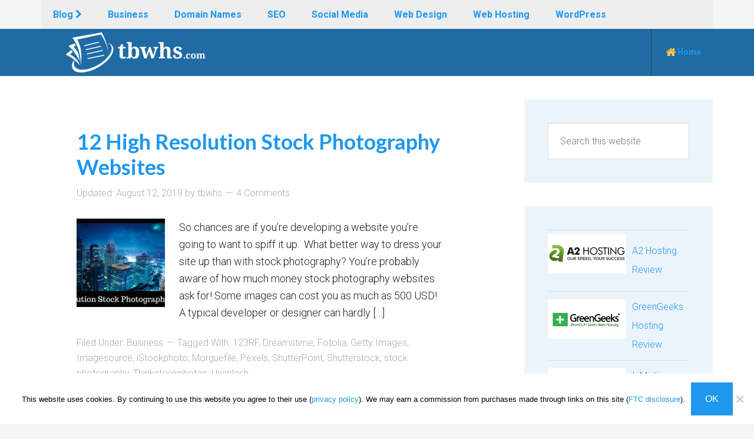

--- FILE ---
content_type: text/html; charset=UTF-8
request_url: https://blog.tbwhs.com/tag/123rf/
body_size: 9245
content:
<!DOCTYPE html>
<html dir="ltr" lang="en-US" prefix="og: https://ogp.me/ns#">
<head >
<meta charset="UTF-8"/>
<meta name="viewport" content="width=device-width, initial-scale=1"/>
<title>123RF |</title>
<style>img:is([sizes="auto" i], [sizes^="auto," i]){contain-intrinsic-size:3000px 1500px}</style>
<meta name="robots" content="max-image-preview:large"/>
<link rel="canonical" href="https://blog.tbwhs.com/tag/123rf/"/>
<meta name="generator" content="All in One SEO (AIOSEO) 4.7.7"/>
<meta name="google" content="nositelinkssearchbox"/>
<link rel='dns-prefetch' href='//fonts.googleapis.com'/>
<link rel='dns-prefetch' href='//maxcdn.bootstrapcdn.com'/>
<link rel="alternate" type="application/rss+xml" title="&raquo; Feed" href="https://blog.tbwhs.com/feed/"/>
<link rel="alternate" type="application/rss+xml" title="&raquo; Comments Feed" href="https://blog.tbwhs.com/comments/feed/"/>
<link rel="alternate" type="application/rss+xml" title="&raquo; 123RF Tag Feed" href="https://blog.tbwhs.com/tag/123rf/feed/"/>
<link rel="stylesheet" type="text/css" href="//blog.tbwhs.com/wp-content/cache/wpfc-minified/qx9wle2z/c4850.css" media="all"/>
<style id='wp-emoji-styles-inline-css'>img.wp-smiley, img.emoji{display:inline !important;border:none !important;box-shadow:none !important;height:1em !important;width:1em !important;margin:0 0.07em !important;vertical-align:-0.1em !important;background:none !important;padding:0 !important;}</style>
<link rel="stylesheet" type="text/css" href="//blog.tbwhs.com/wp-content/cache/wpfc-minified/32863szn/c4850.css" media="all"/>
<style id='classic-theme-styles-inline-css'>.wp-block-button__link{color:#fff;background-color:#32373c;border-radius:9999px;box-shadow:none;text-decoration:none;padding:calc(.667em + 2px) calc(1.333em + 2px);font-size:1.125em}
.wp-block-file__button{background:#32373c;color:#fff;text-decoration:none}</style>
<style id='global-styles-inline-css'>:root{--wp--preset--aspect-ratio--square:1;--wp--preset--aspect-ratio--4-3:4/3;--wp--preset--aspect-ratio--3-4:3/4;--wp--preset--aspect-ratio--3-2:3/2;--wp--preset--aspect-ratio--2-3:2/3;--wp--preset--aspect-ratio--16-9:16/9;--wp--preset--aspect-ratio--9-16:9/16;--wp--preset--color--black:#000000;--wp--preset--color--cyan-bluish-gray:#abb8c3;--wp--preset--color--white:#ffffff;--wp--preset--color--pale-pink:#f78da7;--wp--preset--color--vivid-red:#cf2e2e;--wp--preset--color--luminous-vivid-orange:#ff6900;--wp--preset--color--luminous-vivid-amber:#fcb900;--wp--preset--color--light-green-cyan:#7bdcb5;--wp--preset--color--vivid-green-cyan:#00d084;--wp--preset--color--pale-cyan-blue:#8ed1fc;--wp--preset--color--vivid-cyan-blue:#0693e3;--wp--preset--color--vivid-purple:#9b51e0;--wp--preset--gradient--vivid-cyan-blue-to-vivid-purple:linear-gradient(135deg,rgba(6,147,227,1) 0%,rgb(155,81,224) 100%);--wp--preset--gradient--light-green-cyan-to-vivid-green-cyan:linear-gradient(135deg,rgb(122,220,180) 0%,rgb(0,208,130) 100%);--wp--preset--gradient--luminous-vivid-amber-to-luminous-vivid-orange:linear-gradient(135deg,rgba(252,185,0,1) 0%,rgba(255,105,0,1) 100%);--wp--preset--gradient--luminous-vivid-orange-to-vivid-red:linear-gradient(135deg,rgba(255,105,0,1) 0%,rgb(207,46,46) 100%);--wp--preset--gradient--very-light-gray-to-cyan-bluish-gray:linear-gradient(135deg,rgb(238,238,238) 0%,rgb(169,184,195) 100%);--wp--preset--gradient--cool-to-warm-spectrum:linear-gradient(135deg,rgb(74,234,220) 0%,rgb(151,120,209) 20%,rgb(207,42,186) 40%,rgb(238,44,130) 60%,rgb(251,105,98) 80%,rgb(254,248,76) 100%);--wp--preset--gradient--blush-light-purple:linear-gradient(135deg,rgb(255,206,236) 0%,rgb(152,150,240) 100%);--wp--preset--gradient--blush-bordeaux:linear-gradient(135deg,rgb(254,205,165) 0%,rgb(254,45,45) 50%,rgb(107,0,62) 100%);--wp--preset--gradient--luminous-dusk:linear-gradient(135deg,rgb(255,203,112) 0%,rgb(199,81,192) 50%,rgb(65,88,208) 100%);--wp--preset--gradient--pale-ocean:linear-gradient(135deg,rgb(255,245,203) 0%,rgb(182,227,212) 50%,rgb(51,167,181) 100%);--wp--preset--gradient--electric-grass:linear-gradient(135deg,rgb(202,248,128) 0%,rgb(113,206,126) 100%);--wp--preset--gradient--midnight:linear-gradient(135deg,rgb(2,3,129) 0%,rgb(40,116,252) 100%);--wp--preset--font-size--small:13px;--wp--preset--font-size--medium:20px;--wp--preset--font-size--large:36px;--wp--preset--font-size--x-large:42px;--wp--preset--spacing--20:0.44rem;--wp--preset--spacing--30:0.67rem;--wp--preset--spacing--40:1rem;--wp--preset--spacing--50:1.5rem;--wp--preset--spacing--60:2.25rem;--wp--preset--spacing--70:3.38rem;--wp--preset--spacing--80:5.06rem;--wp--preset--shadow--natural:6px 6px 9px rgba(0, 0, 0, 0.2);--wp--preset--shadow--deep:12px 12px 50px rgba(0, 0, 0, 0.4);--wp--preset--shadow--sharp:6px 6px 0px rgba(0, 0, 0, 0.2);--wp--preset--shadow--outlined:6px 6px 0px -3px rgba(255, 255, 255, 1), 6px 6px rgba(0, 0, 0, 1);--wp--preset--shadow--crisp:6px 6px 0px rgba(0, 0, 0, 1);}:where(.is-layout-flex){gap:0.5em;}:where(.is-layout-grid){gap:0.5em;}
body .is-layout-flex{display:flex;}
.is-layout-flex{flex-wrap:wrap;align-items:center;}
.is-layout-flex > :is(*, div){margin:0;}
body .is-layout-grid{display:grid;}
.is-layout-grid > :is(*, div){margin:0;}:where(.wp-block-columns.is-layout-flex){gap:2em;}:where(.wp-block-columns.is-layout-grid){gap:2em;}:where(.wp-block-post-template.is-layout-flex){gap:1.25em;}:where(.wp-block-post-template.is-layout-grid){gap:1.25em;}
.has-black-color{color:var(--wp--preset--color--black) !important;}
.has-cyan-bluish-gray-color{color:var(--wp--preset--color--cyan-bluish-gray) !important;}
.has-white-color{color:var(--wp--preset--color--white) !important;}
.has-pale-pink-color{color:var(--wp--preset--color--pale-pink) !important;}
.has-vivid-red-color{color:var(--wp--preset--color--vivid-red) !important;}
.has-luminous-vivid-orange-color{color:var(--wp--preset--color--luminous-vivid-orange) !important;}
.has-luminous-vivid-amber-color{color:var(--wp--preset--color--luminous-vivid-amber) !important;}
.has-light-green-cyan-color{color:var(--wp--preset--color--light-green-cyan) !important;}
.has-vivid-green-cyan-color{color:var(--wp--preset--color--vivid-green-cyan) !important;}
.has-pale-cyan-blue-color{color:var(--wp--preset--color--pale-cyan-blue) !important;}
.has-vivid-cyan-blue-color{color:var(--wp--preset--color--vivid-cyan-blue) !important;}
.has-vivid-purple-color{color:var(--wp--preset--color--vivid-purple) !important;}
.has-black-background-color{background-color:var(--wp--preset--color--black) !important;}
.has-cyan-bluish-gray-background-color{background-color:var(--wp--preset--color--cyan-bluish-gray) !important;}
.has-white-background-color{background-color:var(--wp--preset--color--white) !important;}
.has-pale-pink-background-color{background-color:var(--wp--preset--color--pale-pink) !important;}
.has-vivid-red-background-color{background-color:var(--wp--preset--color--vivid-red) !important;}
.has-luminous-vivid-orange-background-color{background-color:var(--wp--preset--color--luminous-vivid-orange) !important;}
.has-luminous-vivid-amber-background-color{background-color:var(--wp--preset--color--luminous-vivid-amber) !important;}
.has-light-green-cyan-background-color{background-color:var(--wp--preset--color--light-green-cyan) !important;}
.has-vivid-green-cyan-background-color{background-color:var(--wp--preset--color--vivid-green-cyan) !important;}
.has-pale-cyan-blue-background-color{background-color:var(--wp--preset--color--pale-cyan-blue) !important;}
.has-vivid-cyan-blue-background-color{background-color:var(--wp--preset--color--vivid-cyan-blue) !important;}
.has-vivid-purple-background-color{background-color:var(--wp--preset--color--vivid-purple) !important;}
.has-black-border-color{border-color:var(--wp--preset--color--black) !important;}
.has-cyan-bluish-gray-border-color{border-color:var(--wp--preset--color--cyan-bluish-gray) !important;}
.has-white-border-color{border-color:var(--wp--preset--color--white) !important;}
.has-pale-pink-border-color{border-color:var(--wp--preset--color--pale-pink) !important;}
.has-vivid-red-border-color{border-color:var(--wp--preset--color--vivid-red) !important;}
.has-luminous-vivid-orange-border-color{border-color:var(--wp--preset--color--luminous-vivid-orange) !important;}
.has-luminous-vivid-amber-border-color{border-color:var(--wp--preset--color--luminous-vivid-amber) !important;}
.has-light-green-cyan-border-color{border-color:var(--wp--preset--color--light-green-cyan) !important;}
.has-vivid-green-cyan-border-color{border-color:var(--wp--preset--color--vivid-green-cyan) !important;}
.has-pale-cyan-blue-border-color{border-color:var(--wp--preset--color--pale-cyan-blue) !important;}
.has-vivid-cyan-blue-border-color{border-color:var(--wp--preset--color--vivid-cyan-blue) !important;}
.has-vivid-purple-border-color{border-color:var(--wp--preset--color--vivid-purple) !important;}
.has-vivid-cyan-blue-to-vivid-purple-gradient-background{background:var(--wp--preset--gradient--vivid-cyan-blue-to-vivid-purple) !important;}
.has-light-green-cyan-to-vivid-green-cyan-gradient-background{background:var(--wp--preset--gradient--light-green-cyan-to-vivid-green-cyan) !important;}
.has-luminous-vivid-amber-to-luminous-vivid-orange-gradient-background{background:var(--wp--preset--gradient--luminous-vivid-amber-to-luminous-vivid-orange) !important;}
.has-luminous-vivid-orange-to-vivid-red-gradient-background{background:var(--wp--preset--gradient--luminous-vivid-orange-to-vivid-red) !important;}
.has-very-light-gray-to-cyan-bluish-gray-gradient-background{background:var(--wp--preset--gradient--very-light-gray-to-cyan-bluish-gray) !important;}
.has-cool-to-warm-spectrum-gradient-background{background:var(--wp--preset--gradient--cool-to-warm-spectrum) !important;}
.has-blush-light-purple-gradient-background{background:var(--wp--preset--gradient--blush-light-purple) !important;}
.has-blush-bordeaux-gradient-background{background:var(--wp--preset--gradient--blush-bordeaux) !important;}
.has-luminous-dusk-gradient-background{background:var(--wp--preset--gradient--luminous-dusk) !important;}
.has-pale-ocean-gradient-background{background:var(--wp--preset--gradient--pale-ocean) !important;}
.has-electric-grass-gradient-background{background:var(--wp--preset--gradient--electric-grass) !important;}
.has-midnight-gradient-background{background:var(--wp--preset--gradient--midnight) !important;}
.has-small-font-size{font-size:var(--wp--preset--font-size--small) !important;}
.has-medium-font-size{font-size:var(--wp--preset--font-size--medium) !important;}
.has-large-font-size{font-size:var(--wp--preset--font-size--large) !important;}
.has-x-large-font-size{font-size:var(--wp--preset--font-size--x-large) !important;}:where(.wp-block-post-template.is-layout-flex){gap:1.25em;}:where(.wp-block-post-template.is-layout-grid){gap:1.25em;}:where(.wp-block-columns.is-layout-flex){gap:2em;}:where(.wp-block-columns.is-layout-grid){gap:2em;}:root :where(.wp-block-pullquote){font-size:1.5em;line-height:1.6;}</style>
<link rel="stylesheet" type="text/css" href="//blog.tbwhs.com/wp-content/cache/wpfc-minified/q9rb5fy9/fh4as.css" media="all"/>
<link rel="https://api.w.org/" href="https://blog.tbwhs.com/wp-json/"/><link rel="alternate" title="JSON" type="application/json" href="https://blog.tbwhs.com/wp-json/wp/v2/tags/648"/><link rel="EditURI" type="application/rsd+xml" title="RSD" href="https://blog.tbwhs.com/xmlrpc.php?rsd"/>
<meta name="generator" content="WordPress 6.7.1"/>
<style id="et-social-custom-css"></style><style id="mystickymenu">#mysticky-nav{width:100%;position:static;height:auto !important;}
#mysticky-nav.wrapfixed{position:fixed;left:0px;margin-top:0px;z-index:1000;-webkit-transition:0.1s;-moz-transition:0.1s;-o-transition:0.1s;transition:0.1s;-ms-filter:"progid:DXImageTransform.Microsoft.Alpha(Opacity=100)";filter:alpha(opacity=100);opacity:1;background-color:#FAFAFA;}
#mysticky-nav.wrapfixed .myfixed{background-color:#FAFAFA;position:relative;top:auto;left:auto;right:auto;}
.myfixed{margin:0 auto!important;float:none!important;border:0px!important;background:none!important;max-width:100%!important;}</style>			<style></style>
<style>.site-title a{background:url(https://blog.tbwhs.com/wp-content/uploads/2024/10/cropped-tbwhs-logo-1.png) no-repeat !important;}</style>
<style>.broken_link, a.broken_link{text-decoration:line-through;}</style><link rel="icon" href="https://blog.tbwhs.com/wp-content/uploads/2015/12/cropped-tbwhs-icon-32x32.png" sizes="32x32"/>
<link rel="icon" href="https://blog.tbwhs.com/wp-content/uploads/2015/12/cropped-tbwhs-icon-192x192.png" sizes="192x192"/>
<link rel="apple-touch-icon" href="https://blog.tbwhs.com/wp-content/uploads/2015/12/cropped-tbwhs-icon-180x180.png"/>
<meta name="msapplication-TileImage" content="https://blog.tbwhs.com/wp-content/uploads/2015/12/cropped-tbwhs-icon-270x270.png"/>
<style id="sccss">.site-header .wrap{background-color:#206ba4;}
.widget-title{color:#206ba4;}
.site-inner{background-color:#FFFFFF;}
.breadcrumb{background-color:#ebf4fa;color:#206ba4;}
.sidebar .widget{background-color:#ebf4fa;}
.sidebar .widget-title{background-color:#206ba4;}
.site-header{background-color:#206BA4;}</style></head>
<body class="archive tag tag-123rf tag-648 cookies-not-set et_monarch custom-header header-image content-sidebar genesis-breadcrumbs-hidden genesis-footer-widgets-visible" itemscope itemtype="https://schema.org/WebPage"><div class="site-container"><nav class="nav-primary" aria-label="Main" itemscope itemtype="https://schema.org/SiteNavigationElement"><div class="wrap"><ul id="menu-categories" class="menu genesis-nav-menu menu-primary"><li id="menu-item-7913" class="menu-item menu-item-type-custom menu-item-object-custom menu-item-home menu-item-7913"><a href="https://blog.tbwhs.com" itemprop="url"><span itemprop="name">Blog <i class="fa fa-chevron-right fa-sm"></i></span></a></li> <li id="menu-item-7450" class="menu-item menu-item-type-taxonomy menu-item-object-category menu-item-7450"><a href="https://blog.tbwhs.com/category/business/" itemprop="url"><span itemprop="name">Business</span></a></li> <li id="menu-item-7453" class="menu-item menu-item-type-taxonomy menu-item-object-category menu-item-7453"><a href="https://blog.tbwhs.com/category/domain-names/" itemprop="url"><span itemprop="name">Domain Names</span></a></li> <li id="menu-item-7452" class="menu-item menu-item-type-taxonomy menu-item-object-category menu-item-7452"><a href="https://blog.tbwhs.com/category/seo/" itemprop="url"><span itemprop="name">SEO</span></a></li> <li id="menu-item-7454" class="menu-item menu-item-type-taxonomy menu-item-object-category menu-item-7454"><a href="https://blog.tbwhs.com/category/social-media/" itemprop="url"><span itemprop="name">Social Media</span></a></li> <li id="menu-item-7451" class="menu-item menu-item-type-taxonomy menu-item-object-category menu-item-7451"><a href="https://blog.tbwhs.com/category/web-design/" itemprop="url"><span itemprop="name">Web Design</span></a></li> <li id="menu-item-7449" class="menu-item menu-item-type-taxonomy menu-item-object-category menu-item-7449"><a href="https://blog.tbwhs.com/category/web-hosting/" itemprop="url"><span itemprop="name">Web Hosting</span></a></li> <li id="menu-item-7448" class="menu-item menu-item-type-taxonomy menu-item-object-category menu-item-7448"><a href="https://blog.tbwhs.com/category/wordpress/" itemprop="url"><span itemprop="name">WordPress</span></a></li> </ul></div></nav><header class="site-header" itemscope itemtype="https://schema.org/WPHeader"><div class="wrap"><div class="title-area"><p class="site-title" itemprop="headline"><a href="https://blog.tbwhs.com/"></a></p></div><div class="widget-area header-widget-area"><section id="nav_menu-3" class="widget widget_nav_menu"><div class="widget-wrap"><nav class="nav-header" itemscope itemtype="https://schema.org/SiteNavigationElement"><ul id="menu-home-page" class="menu genesis-nav-menu"><li id="menu-item-3144" class="menu-item menu-item-type-custom menu-item-object-custom menu-item-3144"><a href="https://tbwhs.com" itemprop="url"><span itemprop="name"><i class="fa fa-home fa-lg"></i> Home</span></a></li> </ul></nav></div></section></div></div></header><div class="site-inner"><div class="wrap"><div class="content-sidebar-wrap"><main class="content"><article class="post-2460 post type-post status-publish format-standard has-post-thumbnail category-business tag-123rf tag-dreamstime tag-fotolia tag-getty-images tag-imagesource tag-istockphoto tag-morguefile tag-pexels tag-shutterpoint tag-shutterstock tag-stock-photography tag-thinkstockphotos tag-unsplash entry" aria-label="12 High Resolution Stock Photography Websites" itemscope itemtype="https://schema.org/CreativeWork"><header class="entry-header"><h2 class="entry-title" itemprop="headline"><a class="entry-title-link" rel="bookmark" href="https://blog.tbwhs.com/high-resolution-stock-photography/">12 High Resolution Stock Photography Websites</a></h2> <p class="entry-meta">Updated: <time class="entry-time" itemprop="datePublished" datetime="2012-06-07T23:05:02-04:00">August 12, 2019</time> by <span class="entry-author" itemprop="author" itemscope itemtype="https://schema.org/Person"><a href="https://blog.tbwhs.com/author/admin/" class="entry-author-link" rel="author" itemprop="url"><span class="entry-author-name" itemprop="name">tbwhs</span></a></span> <span class="entry-comments-link"><a href="https://blog.tbwhs.com/high-resolution-stock-photography/#comments">4 Comments</a></span> </p></header><div class="entry-content" itemprop="text"><a class="entry-image-link" href="https://blog.tbwhs.com/high-resolution-stock-photography/" aria-hidden="true" tabindex="-1"><img width="150" height="150" src="https://blog.tbwhs.com/wp-content/uploads/2012/06/high-resolution-stock-photography-150x150.png" class="alignleft post-image entry-image" alt="High Resolution Stock Photography" itemprop="image" decoding="async"/></a><p>So chances are if you&#8217;re developing a website you&#8217;re going to want to&nbsp;spiff it up. &nbsp;What better way to dress your site up than with stock photography?&nbsp;You’re probably aware of how much money stock photography websites ask for! Some images can cost you as much as 500 USD! A typical developer or designer can hardly [&hellip;]</p></div><footer class="entry-footer"><p class="entry-meta"><span class="entry-categories">Filed Under: <a href="https://blog.tbwhs.com/category/business/" rel="category tag">Business</a></span> <span class="entry-tags">Tagged With: <a href="https://blog.tbwhs.com/tag/123rf/" rel="tag">123RF</a>, <a href="https://blog.tbwhs.com/tag/dreamstime/" rel="tag">Dreamstime</a>, <a href="https://blog.tbwhs.com/tag/fotolia/" rel="tag">Fotolia</a>, <a href="https://blog.tbwhs.com/tag/getty-images/" rel="tag">Getty Images</a>, <a href="https://blog.tbwhs.com/tag/imagesource/" rel="tag">Imagesource</a>, <a href="https://blog.tbwhs.com/tag/istockphoto/" rel="tag">iStockphoto</a>, <a href="https://blog.tbwhs.com/tag/morguefile/" rel="tag">Morguefile</a>, <a href="https://blog.tbwhs.com/tag/pexels/" rel="tag">Pexels</a>, <a href="https://blog.tbwhs.com/tag/shutterpoint/" rel="tag">ShutterPoint</a>, <a href="https://blog.tbwhs.com/tag/shutterstock/" rel="tag">Shutterstock</a>, <a href="https://blog.tbwhs.com/tag/stock-photography/" rel="tag">stock photography</a>, <a href="https://blog.tbwhs.com/tag/thinkstockphotos/" rel="tag">Thinkstockphotos</a>, <a href="https://blog.tbwhs.com/tag/unsplash/" rel="tag">Unsplash</a></span></p></footer></article></main><aside class="sidebar sidebar-primary widget-area" role="complementary" aria-label="Primary Sidebar" itemscope itemtype="https://schema.org/WPSideBar"><section id="search-9" class="widget widget_search"><div class="widget-wrap"><form class="search-form" method="get" action="https://blog.tbwhs.com/" role="search" itemprop="potentialAction" itemscope itemtype="https://schema.org/SearchAction"><input class="search-form-input" type="search" name="s" id="searchform-1" placeholder="Search this website" itemprop="query-input"><input class="search-form-submit" type="submit" value="Search"><meta content="https://blog.tbwhs.com/?s={s}" itemprop="target"></form></div></section>
<section id="custom_html-19" class="widget_text widget widget_custom_html"><div class="widget_text widget-wrap"><div class="textwidget custom-html-widget"><table> <tr> <td><a href="https://tbwhs.com/a2-hosting-reviews/"><img class="alignleft" src="https://tbwhs.com/wp-content/uploads/2016/09/a2hosting-logo.png"/></a></td> <td style="padding: 10px;"><a href="https://tbwhs.com/a2-hosting-reviews/">A2 Hosting Review</a></td> </tr> <tr> <td><a href="https://tbwhs.com/greengeeks-hosting-review/"><img class="alignnone size-full wp-image-6084" src="https://tbwhs.com/wp-content/uploads/2013/11/greengeeks-logo1.png" alt="GreenGeeks"/></a></td> <td style="padding: 10px;"><a href="https://tbwhs.com/greengeeks-hosting-review/">GreenGeeks Hosting Review</a></td> </tr> <tr> <td><a href="https://tbwhs.com/inmotion-web-hosting-reviews/"><img class="alignleft" src="https://tbwhs.com/wp-content/uploads/2013/11/inmotion-logo1.png"/></a></td> <td style="padding: 10px;"> <a href="https://tbwhs.com/inmotion-web-hosting-reviews/">InMotion Hosting Review</a></td> </tr> </table></div></div></section>
</aside></div></div></div><div class="footer-widgets"><div class="wrap"><div class="widget-area footer-widgets-1 footer-widget-area"><section id="monarchwidget-2" class="widget widget_monarchwidget"><div class="widget-wrap"><div class="et_social_networks et_social_2col et_social_flip et_social_circle et_social_left et_social_nospace et_social_mobile_on et_social_withnetworknames et_social_outer_light widget_monarchwidget"> <ul class="et_social_icons_container"><li class="et_social_facebook"> <a href="https://www.facebook.com/TBWHS/" class="et_social_follow" data-social_name="facebook" data-social_type="follow" data-post_id="0" target="_blank"> <i class="et_social_icon et_social_icon_facebook"></i> <div class="et_social_network_label"><div class="et_social_networkname">Facebook</div></div><span class="et_social_overlay"></span> </a> </li><li class="et_social_twitter"> <a href="https://twitter.com/tbwhs" class="et_social_follow" data-social_name="twitter" data-social_type="follow" data-post_id="0" target="_blank"> <i class="et_social_icon et_social_icon_twitter"></i> <div class="et_social_network_label"><div class="et_social_networkname">Twitter</div></div><span class="et_social_overlay"></span> </a> </li></ul></div></div></section>
<section id="text-9" class="widget widget_text"><div class="widget-wrap"> <div class="textwidget"><p><a href="https://tbwhs.com/about-us/">About Us</a> | <a href="https://tbwhs.com/contact-us/">Contact</a> | <a href="https://tbwhs.com/ftc-compliance/">FTC Compliance</a> | <a href="https://tbwhs.com/privacy-policy/">Privacy Policy</a></p></div></div></section></div></div></div><footer class="site-footer" itemscope itemtype="https://schema.org/WPFooter"><div class="wrap"><div class="creds"><p>Copyright &copy; 2025</p></div><p></p></div></footer></div><div class="et_social_pin_images_outer"> <div class="et_social_pinterest_window"> <div class="et_social_modal_header"><h3>Pin It on Pinterest</h3><span class="et_social_close"></span></div><div class="et_social_pin_images" data-permalink="https://blog.tbwhs.com/high-resolution-stock-photography/" data-title="12 High Resolution Stock Photography Websites" data-post_id="2460"></div></div></div><noscript><div class="statcounter"><a title="web analytics" href="https://statcounter.com/"><img class="statcounter" src="https://c.statcounter.com/11475107/0/d956b5c9/1/" alt="web analytics"/></a></div></noscript>
<style>.su-heading-style-default{padding:2px 0;border-top:1px solid #206ba4;border-bottom:1px solid #206ba4;}
.su-heading-style-default .su-heading-inner{padding:1em 0.5em;border-top:4px solid #206ba4;border-bottom:4px solid #206ba4;background-color:#ebf4fa;}
.su-heading.su-heading-align-left{text-align:left;}
.su-heading.su-heading-align-left .su-heading-inner{padding-left:0.2em;}
.su-heading.su-heading-align-right{text-align:right;}
.su-heading.su-heading-align-right .su-heading-inner{padding-right:0.2em;}
.su-heading.su-heading-align-center{text-align:center;}</style>
<div id="cookie-notice" role="dialog" class="cookie-notice-hidden cookie-revoke-hidden cn-position-bottom" aria-label="Cookie Notice" style="background-color: rgba(255,255,255,1);"><div class="cookie-notice-container" style="color: #000000"><span id="cn-notice-text" class="cn-text-container">This website uses cookies. By continuing to use this website you agree to their use (<a href="https://tbwhs.com/privacy-policy/">privacy policy</a>). We may earn a commission from purchases made through links on this site (<a href="https://tbwhs.com/ftc-compliance/">FTC disclosure</a>).</span><span id="cn-notice-buttons" class="cn-buttons-container"><a href="#" id="cn-accept-cookie" data-cookie-set="accept" class="cn-set-cookie cn-button cn-button-custom button" aria-label="OK">OK</a></span><span id="cn-close-notice" data-cookie-set="accept" class="cn-close-icon" title="No"></span></div></div><link rel='stylesheet' id='et-gf-open-sans-css' href='https://fonts.googleapis.com/css?family=Open+Sans:400,700' type='text/css' media='all'/>
<link rel='stylesheet' id='google-fonts-css' href='//fonts.googleapis.com/css?family=Lato%3A300%2C700%7CRoboto%3A700%2C300%2C400&#038;ver=1.0' type='text/css' media='all'/>
<link rel='stylesheet' id='font-awesome-css' href='//maxcdn.bootstrapcdn.com/font-awesome/4.3.0/css/font-awesome.min.css?ver=6.7.1' type='text/css' media='all'/>
<script id="q2w3_fixed_widget-js-extra">var q2w3_sidebar_options=[{"sidebar":"cs-2","use_sticky_position":false,"margin_top":75,"margin_bottom":550,"stop_elements_selectors":"","screen_max_width":600,"screen_max_height":0,"widgets":["#custom_html-20"]},{"sidebar":"cs-5","use_sticky_position":false,"margin_top":75,"margin_bottom":550,"stop_elements_selectors":"","screen_max_width":600,"screen_max_height":0,"widgets":["#custom_html-21"]},{"sidebar":"cs-3","use_sticky_position":false,"margin_top":75,"margin_bottom":550,"stop_elements_selectors":"","screen_max_width":600,"screen_max_height":0,"widgets":["#custom_html-22"]},{"sidebar":"cs-6","use_sticky_position":false,"margin_top":75,"margin_bottom":550,"stop_elements_selectors":"","screen_max_width":600,"screen_max_height":0,"widgets":["#custom_html-15"]},{"sidebar":"cs-7","use_sticky_position":false,"margin_top":75,"margin_bottom":550,"stop_elements_selectors":"","screen_max_width":600,"screen_max_height":0,"widgets":["#custom_html-17"]},{"sidebar":"cs-1","use_sticky_position":false,"margin_top":75,"margin_bottom":550,"stop_elements_selectors":"","screen_max_width":600,"screen_max_height":0,"widgets":["#custom_html-7"]},{"sidebar":"cs-4","use_sticky_position":false,"margin_top":75,"margin_bottom":550,"stop_elements_selectors":"","screen_max_width":600,"screen_max_height":0,"widgets":["#custom_html-16"]},{"sidebar":"sidebar","use_sticky_position":false,"margin_top":75,"margin_bottom":550,"stop_elements_selectors":"","screen_max_width":600,"screen_max_height":0,"widgets":["#search-9","#custom_html-19"]}];</script>
<script id="welcomebar-frontjs-js-extra">var welcomebar_frontjs={"ajaxurl":"https:\/\/blog.tbwhs.com\/wp-admin\/admin-ajax.php","days":"Days","hours":"Hours","minutes":"Minutes","seconds":"Seconds","ajax_nonce":"1fb34fdf13"};</script>
<script id="et_monarch-custom-js-js-extra">var monarchSettings={"ajaxurl":"https:\/\/blog.tbwhs.com\/wp-admin\/admin-ajax.php","pageurl":"","stats_nonce":"2b94366955","share_counts":"ed8b26f7c4","follow_counts":"7cd4f77189","total_counts":"a6defcb64a","media_single":"842c2167aa","media_total":"c265238c59","generate_all_window_nonce":"aef53ffca5","no_img_message":"No images available for sharing on this page"};</script>
<script id="cookie-notice-front-js-before">var cnArgs={"ajaxUrl":"https:\/\/blog.tbwhs.com\/wp-admin\/admin-ajax.php","nonce":"4e13417118","hideEffect":"fade","position":"bottom","onScroll":false,"onScrollOffset":100,"onClick":false,"cookieName":"cookie_notice_accepted","cookieTime":2592000,"cookieTimeRejected":2592000,"globalCookie":false,"redirection":false,"cache":false,"revokeCookies":false,"revokeCookiesOpt":"automatic"};</script>
<script type="application/ld+json" class="aioseo-schema">{"@context":"https:\/\/schema.org","@graph":[{"@type":"BreadcrumbList","@id":"https:\/\/blog.tbwhs.com\/tag\/123rf\/#breadcrumblist","itemListElement":[{"@type":"ListItem","@id":"https:\/\/blog.tbwhs.com\/#listItem","position":1,"name":"Home","item":"https:\/\/blog.tbwhs.com\/","nextItem":{"@type":"ListItem","@id":"https:\/\/blog.tbwhs.com\/tag\/123rf\/#listItem","name":"123RF"}},{"@type":"ListItem","@id":"https:\/\/blog.tbwhs.com\/tag\/123rf\/#listItem","position":2,"name":"123RF","previousItem":{"@type":"ListItem","@id":"https:\/\/blog.tbwhs.com\/#listItem","name":"Home"}}]},{"@type":"CollectionPage","@id":"https:\/\/blog.tbwhs.com\/tag\/123rf\/#collectionpage","url":"https:\/\/blog.tbwhs.com\/tag\/123rf\/","name":"123RF |","inLanguage":"en-US","isPartOf":{"@id":"https:\/\/blog.tbwhs.com\/#website"},"breadcrumb":{"@id":"https:\/\/blog.tbwhs.com\/tag\/123rf\/#breadcrumblist"}},{"@type":"Organization","@id":"https:\/\/blog.tbwhs.com\/#organization","url":"https:\/\/blog.tbwhs.com\/"},{"@type":"WebSite","@id":"https:\/\/blog.tbwhs.com\/#website","url":"https:\/\/blog.tbwhs.com\/","inLanguage":"en-US","publisher":{"@id":"https:\/\/blog.tbwhs.com\/#organization"}}]}</script>
<script>window._wpemojiSettings={"baseUrl":"https:\/\/s.w.org\/images\/core\/emoji\/15.0.3\/72x72\/","ext":".png","svgUrl":"https:\/\/s.w.org\/images\/core\/emoji\/15.0.3\/svg\/","svgExt":".svg","source":{"concatemoji":"https:\/\/blog.tbwhs.com\/wp-includes\/js\/wp-emoji-release.min.js?ver=6.7.1"}};
!function(i,n){var o,s,e;function c(e){try{var t={supportTests:e,timestamp:(new Date).valueOf()};sessionStorage.setItem(o,JSON.stringify(t))}catch(e){}}function p(e,t,n){e.clearRect(0,0,e.canvas.width,e.canvas.height),e.fillText(t,0,0);var t=new Uint32Array(e.getImageData(0,0,e.canvas.width,e.canvas.height).data),r=(e.clearRect(0,0,e.canvas.width,e.canvas.height),e.fillText(n,0,0),new Uint32Array(e.getImageData(0,0,e.canvas.width,e.canvas.height).data));return t.every(function(e,t){return e===r[t]})}function u(e,t,n){switch(t){case"flag":return n(e,"\ud83c\udff3\ufe0f\u200d\u26a7\ufe0f","\ud83c\udff3\ufe0f\u200b\u26a7\ufe0f")?!1:!n(e,"\ud83c\uddfa\ud83c\uddf3","\ud83c\uddfa\u200b\ud83c\uddf3")&&!n(e,"\ud83c\udff4\udb40\udc67\udb40\udc62\udb40\udc65\udb40\udc6e\udb40\udc67\udb40\udc7f","\ud83c\udff4\u200b\udb40\udc67\u200b\udb40\udc62\u200b\udb40\udc65\u200b\udb40\udc6e\u200b\udb40\udc67\u200b\udb40\udc7f");case"emoji":return!n(e,"\ud83d\udc26\u200d\u2b1b","\ud83d\udc26\u200b\u2b1b")}return!1}function f(e,t,n){var r="undefined"!=typeof WorkerGlobalScope&&self instanceof WorkerGlobalScope?new OffscreenCanvas(300,150):i.createElement("canvas"),a=r.getContext("2d",{willReadFrequently:!0}),o=(a.textBaseline="top",a.font="600 32px Arial",{});return e.forEach(function(e){o[e]=t(a,e,n)}),o}function t(e){var t=i.createElement("script");t.src=e,t.defer=!0,i.head.appendChild(t)}"undefined"!=typeof Promise&&(o="wpEmojiSettingsSupports",s=["flag","emoji"],n.supports={everything:!0,everythingExceptFlag:!0},e=new Promise(function(e){i.addEventListener("DOMContentLoaded",e,{once:!0})}),new Promise(function(t){var n=function(){try{var e=JSON.parse(sessionStorage.getItem(o));if("object"==typeof e&&"number"==typeof e.timestamp&&(new Date).valueOf()<e.timestamp+604800&&"object"==typeof e.supportTests)return e.supportTests}catch(e){}return null}();if(!n){if("undefined"!=typeof Worker&&"undefined"!=typeof OffscreenCanvas&&"undefined"!=typeof URL&&URL.createObjectURL&&"undefined"!=typeof Blob)try{var e="postMessage("+f.toString()+"("+[JSON.stringify(s),u.toString(),p.toString()].join(",")+"));",r=new Blob([e],{type:"text/javascript"}),a=new Worker(URL.createObjectURL(r),{name:"wpTestEmojiSupports"});return void(a.onmessage=function(e){c(n=e.data),a.terminate(),t(n)})}catch(e){}c(n=f(s,u,p))}t(n)}).then(function(e){for(var t in e)n.supports[t]=e[t],n.supports.everything=n.supports.everything&&n.supports[t],"flag"!==t&&(n.supports.everythingExceptFlag=n.supports.everythingExceptFlag&&n.supports[t]);n.supports.everythingExceptFlag=n.supports.everythingExceptFlag&&!n.supports.flag,n.DOMReady=!1,n.readyCallback=function(){n.DOMReady=!0}}).then(function(){return e}).then(function(){var e;n.supports.everything||(n.readyCallback(),(e=n.source||{}).concatemoji?t(e.concatemoji):e.wpemoji&&e.twemoji&&(t(e.twemoji),t(e.wpemoji)))}))}((window,document),window._wpemojiSettings);</script>
<script src='//blog.tbwhs.com/wp-content/cache/wpfc-minified/lc61vl73/c4850.js' type="text/javascript"></script>
<script>window._wp_rp_static_base_url='https://wprp.zemanta.com/static/';
window._wp_rp_wp_ajax_url="https://blog.tbwhs.com/wp-admin/admin-ajax.php";
window._wp_rp_plugin_version='3.6.4';
window._wp_rp_post_id='2460';
window._wp_rp_num_rel_posts='5';
window._wp_rp_thumbnails=false;
window._wp_rp_post_title='12+High+Resolution+Stock+Photography+Websites';
window._wp_rp_post_tags=['pexels', '123rf', 'morguefile', 'unsplash', 'istockphoto', 'thinkstockphotos', 'imagesource', 'stock+photography', 'getty+images', 'shutterstock', 'fotolia', 'shutterpoint', 'dreamstime', 'business', 'vector', 'design', 'photograph', 'illustr', 'stock', 'photo', 'top', 'video', 'websit', '12', 'art', 'dress', 'music', 'graphic', 'photographi'];
window._wp_rp_promoted_content=false;</script>
<script async src="https://www.googletagmanager.com/gtag/js?id=UA-109154835-2"></script>
<script>window.dataLayer=window.dataLayer||[];
function gtag(){dataLayer.push(arguments);}
gtag('js', new Date());
gtag('config', 'UA-109154835-2');</script>
<script>var sc_project=11475107;
var sc_security="d956b5c9";
var sc_invisible=1;
var scJsHost=(("https:"==document.location.protocol) ?
"https://secure.":"http://www.");</script>
<script type="text/javascript" src="https://secure.statcounter.com/counter/counter.js" async></script>
<script>!function(t,e){"use strict";function n(){if(!a){a=!0;for(var t=0;t<d.length;t++)d[t].fn.call(window,d[t].ctx);d=[]}}function o(){"complete"===document.readyState&&n()}t=t||"docReady",e=e||window;var d=[],a=!1,c=!1;e[t]=function(t,e){return a?void setTimeout(function(){t(e)},1):(d.push({fn:t,ctx:e}),void("complete"===document.readyState||!document.attachEvent&&"interactive"===document.readyState?setTimeout(n,1):c||(document.addEventListener?(document.addEventListener("DOMContentLoaded",n,!1),window.addEventListener("load",n,!1)):(document.attachEvent("onreadystatechange",o),window.attachEvent("onload",n)),c=!0)))}}("wpBruiserDocReady",window);
(function(){var wpbrLoader=(function(){var g=document,b=g.createElement('script'),c=g.scripts[0];b.async=1;b.src='https://blog.tbwhs.com/?gdbc-client=3.1.43-'+(new Date()).getTime();c.parentNode.insertBefore(b,c);});wpBruiserDocReady(wpbrLoader);window.onunload=function(){};window.addEventListener('pageshow',function(event){if(event.persisted){(typeof window.WPBruiserClient==='undefined')?wpbrLoader():window.WPBruiserClient.requestTokens();}},false);})();</script>
<script src='//blog.tbwhs.com/wp-content/cache/wpfc-minified/96n9sn9y/h5i31.js' type="text/javascript"></script>
</body></html><!-- WP Fastest Cache file was created in 0.23634314537048 seconds, on 12-01-25 3:59:13 --><!-- via php -->